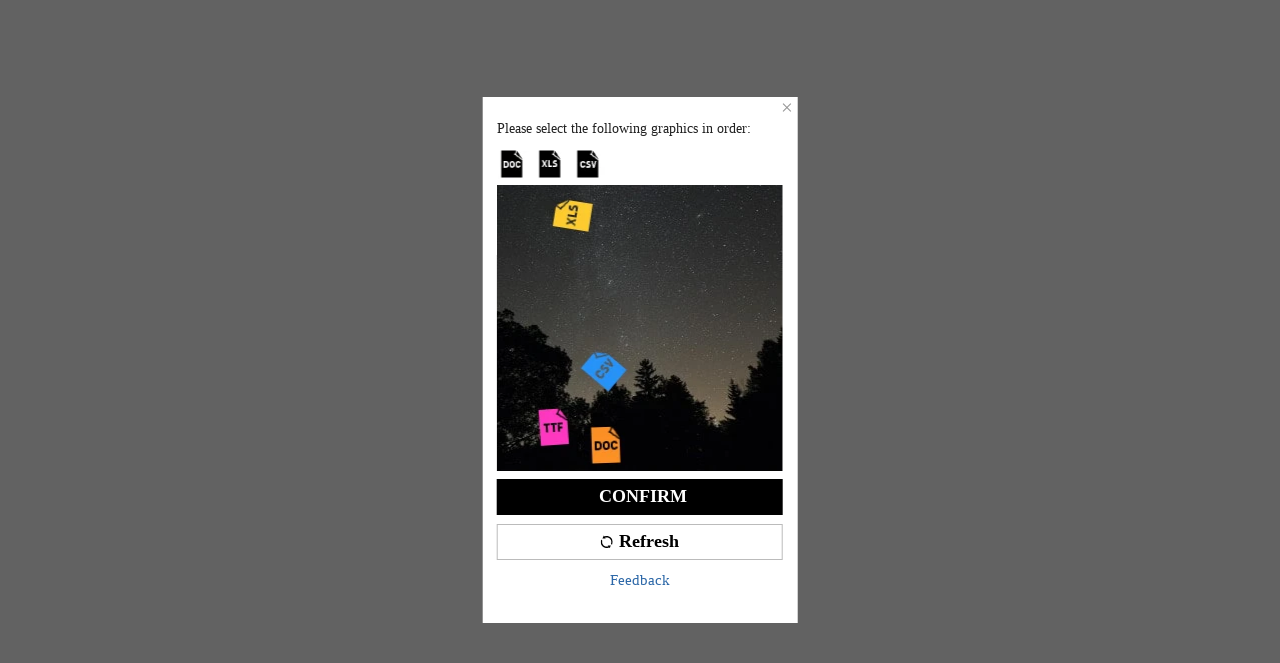

--- FILE ---
content_type: application/javascript
request_url: https://sheinm.ltwebstatic.com/pwa_dist/assets/35889-5c2f1d4383a550c24291.js
body_size: 3891
content:
"use strict";(self.webpackChunkSHEIN_M_PWA=self.webpackChunkSHEIN_M_PWA||[]).push([[35889],{835889:(e,t,n)=>{n.d(t,{It:()=>x,OY:()=>m,v3:()=>k});var i=n(192656),s=n(154231),o=n(463652),r=Object.defineProperty,l=(e,t,n)=>(((e,t,n)=>{t in e?r(e,t,{enumerable:!0,configurable:!0,writable:!0,value:n}):e[t]=n})(e,"symbol"!=typeof t?t+"":t,n),n);const c=e=>{var t;if("undefined"==typeof window)return null;return{container:e.scrollContainer?e.scrollContainer instanceof HTMLElement?e.scrollContainer:document.querySelector(e.scrollContainer):window,key:[null==(t=e.mask)?void 0:t.map(e=>parseFloat(String(e))).join(""),e.delay,e.exposeRatio,e.observeHide?"obHide":""].join("")}},a={cache:new Map,get(e){const t=(this.cache.get(e.container)||[]).find(t=>t.key==e.key);return t?t.instance:null},set(e){const t=this.cache.get(e.container)||[];t.find(t=>t.key==e.key)||(t.push({key:e.key,instance:e.instance}),this.cache.set(e.container,t))},del(e){if(e.key){const t=this.cache.get(e.container)||[],n=t.findIndex(t=>t.key==e.key);t.splice(n,1),t.length?this.cache.set(e.container,t):this.cache.delete(e.container)}else this.cache.delete(e.container)}},h={IDKEY:"da-eid",REPEATKEY:"da-rid",GROUPKEY:"da-gid"},d=e=>{if("undefined"==typeof window||!e)return"";if("string"==typeof e)return e;if(e instanceof HTMLElement){const t=e.getAttribute(h.IDKEY);return`[${h.IDKEY}=${t}]`}if((0,s.G)(e))return e.target instanceof HTMLElement?{code:(null==e?void 0:e.code)||"",target:d(e.target)}:e;if(e.length){const t=e[0].classList;return Array.prototype.map.call(t,e=>`.${e}`).join("")}return""},u=e=>"undefined"!=typeof window&&e?e instanceof HTMLElement?[e]:"string"==typeof e?Array.prototype.slice.call(document.querySelectorAll(e)):(0,s.G)(e)?u(e.target):e.length?Array.prototype.slice.call(e):[e]:[],p=()=>Number(Math.random().toString().slice(3,6)+(Date.now()+Math.floor(1e3*Math.random()*100))).toString(36),g=(e,t)=>{let n;switch(e){case"error":n=console.error;break;case"warn":n=console.warn;break;default:n=console.info}"undefined"!=typeof window&&n(t)},f=e=>{if(!e)return{};const{top:t=0,bottom:n=0,right:i=0,left:s=0}=e.getBoundingClientRect&&e.getBoundingClientRect()||{};return{top:t,bottom:n,right:i,left:s,height:e.offsetHeight||e.innerHeight,width:e.offsetWidth||e.innerWidth}},v=(e,t)=>{if(!e||!t)return!1;let n=e,i=t,o=0;const r=[0,0,0,0];if((0,s.G)(e)&&(n=e.el,o=e.ratio||0),(0,s.G)(t)&&(i=t.el,t.mask&&Array.isArray(t.mask)&&t.mask.filter((e,t)=>{r[t]=parseInt(String(e))})),!n||!i)return!1;const{top:l=0,left:c=0,right:a=0,bottom:h=0,width:d=0,height:u=0}=f(n);if(0==d||0==u)return!1;const{top:p=0,left:g=0,width:v=0,height:b=0}=f(i),m=v+g-r[1],E=p+b-r[2],w=p+r[0],y=g+r[3];return!(l>=E-u*o||h<=w+u*o)&&!(a<=y+d*o||c>=m-d*o)},{IDKEY:b}=h;class m{constructor(e,t){l(this,"initParams"),l(this,"intersectionObFn"),l(this,"listenerEvent"),l(this,"scrollProgress",-1),l(this,"scrollCbFn",[]),l(this,"listenAddScroll",new Map),l(this,"listenMap",new Map),l(this,"scrollContainer"),"undefined"!=typeof window&&((null==t?void 0:t.fromExpose)&&g("info","scroll event from expose❗️"),this.initParams=t,this.intersectionObFn=e,this.scrollContainer=(null==t?void 0:t.scrollContainer)?u(null==t?void 0:t.scrollContainer)[0]:window,this.init())}init(){var e;this.listenerEvent=this.createListener(this.handelScrollEvent).bind(this),null==(e=this.scrollContainer)||e.addEventListener("scroll",this.listenerEvent,!1)}createListener(e,t){return void 0===e?()=>{}:t&&t>0?(0,o.n)({func:e,wait:t,options:{trailing:!1}}):e}handelScrollEvent(e){this.listenScroll(e),"function"==typeof this.intersectionObFn&&this.listenMap.size&&this.listenerEl()}listenerEl(){var e;const t=[];this.listenMap.forEach(e=>{const n=this._withInArea(e.target);e.isIntersecting!==n&&(this.listenMap.set(e.id,Object.assign(e,{isIntersecting:n})),t.push({isIntersecting:n,target:e.target}))}),t.length&&(null==(e=this.intersectionObFn)||e.call(this,t))}_withInArea(e){var t,n;return v({el:e,ratio:(null==(t=this.initParams)?void 0:t.exposeRatio)||0},{el:this.scrollContainer||window,mask:(null==(n=this.initParams)?void 0:n.mask)||[0,0,0,0]})}listenScroll(e){if(!this.scrollCbFn.length)return;const t=this.scrollContainer===window?Math.abs(f(document.body).top||0):this.scrollContainer.scrollTop||0,n=t-this.scrollProgress;if(0===n)return;const i={scrollTop:t,type:n>0?"down":"up"};this.scrollProgress=t,this.scrollCbFn.forEach(t=>t(i,e))}listen(e,t){if("function"==typeof e){const n=p(),i=this.createListener(e,null==t?void 0:t.delay);return this.listenAddScroll.set(n,i),this.scrollCbFn.push(i),n}}unListen(e){if(e&&this.listenAddScroll.has(e)){this.listenAddScroll.delete(e);const t=[];this.listenAddScroll.forEach(e=>{t.push(e)}),this.scrollCbFn=t}}observe(e){if(!e)return;let t=e.getAttribute(b);t&&this.listenMap.has(t)||(t||(t=p(),e.setAttribute(b,t)),this.listenMap.set(t,{id:t,isIntersecting:!1,target:e}))}unobserve(e){if(!e)return;const t=e.getAttribute(b);t&&this.listenMap.delete(t)}disconnect(){var e;this.listenerEvent&&(null==(e=this.scrollContainer)||e.removeEventListener("scroll",this.listenerEvent,!1))}}class E{constructor(e,t){l(this,"evt",null),l(this,"initOption"),l(this,"handleExposeEvent",[]),l(this,"scrollContainer"),l(this,"io",null),this.initOption=e||null,"undefined"!=typeof window&&(this.scrollContainer=(null==e?void 0:e.scrollContainer)?u(null==e?void 0:e.scrollContainer)[0]:null,this.init(t))}init(e){var t,n,i,s,o;if(this.evt=((e,t)=>{if("function"==typeof window.CustomEvent)return new CustomEvent(e,t);t=t||{bubbles:!1,cancelable:!1,detail:null};const n=document.createEvent("CustomEvent");return n.initCustomEvent(e,t.bubbles,t.cancelable,t.detail),n})("scroll",{bubbles:!1,cancelable:!1}),window.hasOwnProperty("IntersectionObserver")){const s=(null==(n=null==(t=this.initOption)?void 0:t.mask)?void 0:n.map(e=>-(parseInt(String(e))||0)+"px").join(" "))||"0px 0px 0px 0px";this.io=new IntersectionObserver(e,{root:this.scrollContainer||null,rootMargin:s,threshold:[(null==(i=this.initOption)?void 0:i.exposeRatio)||0]}),this.scrollContainer=this.scrollContainer||window}else{const t=this.scrollContainer||window;this.scrollContainer=t,this.io=new m(e,{scrollContainer:t,exposeRatio:(null==(s=this.initOption)?void 0:s.exposeRatio)||0,mask:null==(o=this.initOption)?void 0:o.mask})}}triggerScroll(){(0,o.n)({func:()=>{var e;try{null==(e=this.scrollContainer)||e.dispatchEvent(this.evt)}catch(e){console.error(e)}},wait:300,options:{trailing:!1}})}destroy(){var e;null==(e=this.io)||e.disconnect()}}const{IDKEY:w,REPEATKEY:y,GROUPKEY:I}=h;class k{constructor(e){l(this,"hasBeenExposeId",new Map),l(this,"initParams"),l(this,"scrollInstance",null),l(this,"singleBlockObMap",new Map),l(this,"intersectionIoMap",new Map),l(this,"intersectionTempExpose",new Set),l(this,"timer"),l(this,"logFn",()=>{}),this.initParams=e,void 0!==typeof window&&this.init(e)}init(e){this.scrollInstance=new E({scrollContainer:null==e?void 0:e.scrollContainer,exposeRatio:null==e?void 0:e.exposeRatio,delay:null==e?void 0:e.delay,mask:null==e?void 0:e.mask},this.intersectionObserverCallback.bind(this)),this.logFn=(null==e?void 0:e.log)?g:()=>{}}intersectionObserverCallback(e){e.forEach(e=>{var t;const n=e.target;if(e.isIntersecting){const{delay:e=1e3}=this.initParams||{};this.intersectionTempExpose.add(n),clearTimeout(this.timer),this.timer=setTimeout(()=>{this.intersectionPreExpose([...this.intersectionTempExpose]),this.intersectionTempExpose.clear()},e)}else(null==(t=this.initParams)?void 0:t.observeHide)&&this.sendHideEvent(n)})}intersectionPreExpose(e){if(!e.length)return;const t={};e.forEach(e=>{if(!this._withInArea(e))return;const n=e.getAttribute(w),i=this.intersectionIoMap.get(n);i&&(t[i.code]||(t[i.code]={info:i,exposeDoms:[]}),t[i.code].exposeDoms.push(e))});for(const e in t){const n=t[e];n.exposeDoms.length&&this.sendExposeEvent(n.info,n.exposeDoms)}}sendHideEvent(e){if(!e)return;const t=e.getAttribute(w),n=this.intersectionIoMap.get(t);if(!n)return;const{code:i,handle:s}=n;s({code:i,exposeDoms:[],hideDoms:[e]})}sendExposeEvent(e,t){const{code:n,once:i,handle:s,middleJudge:o}=e,r=t.filter(e=>{const t=this.hasBeenExposeId.get(n)||new Set,s=e.getAttribute(w)||"",r=e.getAttribute(y)||e.getAttribute(I)||"",l=r?t.has(r):t.has(s);if(l)i&&this.removeElements([e]);else{if("function"==typeof o&&!o(e,n))return!1;i&&(t.add(s),r&&t.add(r),this.hasBeenExposeId.set(n,t),this.removeElements([e]))}return!l});r.length&&s({code:n,hideDoms:[],exposeDoms:r})}_withInArea(e){var t,n,i;return v({el:e,ratio:(null==(t=this.initParams)?void 0:t.exposeRatio)||0},{el:null==(n=this.scrollInstance)?void 0:n.scrollContainer,mask:(null==(i=this.initParams)?void 0:i.mask)||[0,0,0,0]})}addEleObId(e){return e.filter(e=>{if(e&&1==e.nodeType){if(!e.getAttribute(w)){const t=p();e.setAttribute(w,t)}return!0}})}singleBlock(e,t){const n=e.elements,i=(null==e?void 0:e.code)||(null==n?void 0:n.code)||`${p()}_code`,s={code:i,handle:t,once:void 0===e.once||e.once,middleJudge:null==e?void 0:e.middleJudge,elements:"",ids:new Set};let o=this.addEleObId(u(n));if(!o.length)return;const r=this.hasBeenExposeId.get(s.code);if(o=o.filter(e=>{const t=e.getAttribute(w)||"";return!(r&&r.has(t)||this.intersectionIoMap.has(t))}),!o.length)return this.logFn("warn","[basis-expose]: 未查询到元素，请检查元素是否[已曝光｜未创建]");s.elements=d(n),this.singleBlockObMap.has(i)||this.singleBlockObMap.set(i,Object.assign({},s));const l=o.map(e=>null==e?void 0:e.getAttribute(w)).filter(e=>!!e),c=this.singleBlockObMap.get(i)||{};l.forEach(e=>{c.ids.add(e)}),this.singleBlockObMap.set(i,c),this.addToIntersectionOb(o,Object.assign({},s,{ids:null}))}multiBlock(e,t){const n=e.section;if(!n||!n.length)return this.logFn("warn","[basis-expose]: multiBlock - 请传入正确的 section 格式");n.filter(e=>!!e.target).forEach(n=>{const{container:s,content:o,target:r,code:l}=n,c=l||`${p()}_code`,a=[s,o,r].filter(e=>!!e).join(" ");this.singleBlock((0,i.A)((0,i.A)({},e),{},{elements:{code:c,target:a}}),t)})}addToIntersectionOb(e,t){e.forEach(e=>{var n;const i=e.getAttribute(w);if(this.intersectionIoMap.has(i))return;const s=e.getAttribute(y)||e.getAttribute(I);if(t.code&&s){const e=this.hasBeenExposeId.get(t.code);if(e&&e.has(s))return}this.intersectionIoMap.set(i,t),null==(n=this.scrollInstance)||n.io.observe(e)})}removeElements(e){var t,n,i;if(!e||!e.length)return this.logFn("warn","[basis-expose]: removeElements - 元素应该给数组类型");for(const s of e){null==(t=this.scrollInstance)||t.io.unobserve(s);const e=s.getAttribute(w),o=this.intersectionIoMap.get(e),r=this.singleBlockObMap.get(o.code);null==(i=null==(n=null==r?void 0:r.ids)?void 0:n.delete)||i.call(n,e),this.intersectionIoMap.delete(e)}}observe(e,t){if(!e)return;const{elements:n,section:s}=e;n||s?(n&&(Array.isArray(n)?n.forEach(n=>{this.singleBlock((0,i.A)((0,i.A)({},e),{},{elements:n}),t)}):this.singleBlock(e,t)),s&&s.length&&this.multiBlock(e,t),this.triggerScroll()):this.logFn("info","[basis-expose]: observe - 缺少元素|选择器")}update(e){if(!e)return this.logFn("warn","[basis-expose]: update - 方法缺少code");e.split(",").forEach(e=>{const t=this.singleBlockObMap.get(e);if(t){const{handle:e}=t;this.singleBlock(t,e)}}),this.triggerScroll()}remove(e){if(!e)return this.logFn("warn","[basis-expose]: remove - 方法缺少code");e.split(",").forEach(e=>{const t=this.singleBlockObMap.get(e);if(t){const n=t.ids;(null==n?void 0:n.size)>0&&n.forEach(e=>{this.intersectionIoMap.delete(e)}),this.singleBlockObMap.delete(e)}this.hasBeenExposeId.delete(e)})}reset(e){if(!e)return this.logFn("warn","[basis-expose]: reset - 方法缺少code");const t=this.hasBeenExposeId.get(e);if(!t)return;const n=this.singleBlockObMap.get(e);n&&([...t].forEach(s=>{const o=u(`[${w}="${s}"]`);o.length&&(t.delete(s),0===t.size?this.hasBeenExposeId.delete(e):this.hasBeenExposeId.set(e,t),this.singleBlock((0,i.A)((0,i.A)({},n),{},{elements:{code:e,target:o}}),n.handle))}),this.triggerScroll())}resetAll(e){var t;if(this.hasBeenExposeId.size>0){let n=[...this.hasBeenExposeId];e&&("function"==typeof e&&(n=e(n)),"string"==typeof e&&(n=null==(t=null==n?void 0:n.filter)?void 0:t.call(n,t=>!!t.length&&t[0].startsWith(e)))),n.map(e=>e[0]).forEach(e=>{this.reset(e)})}}destroy(){var e;null==(e=this.scrollInstance)||e.destroy();const t=c(this.initParams||{});t&&a.del(t)}triggerScroll(){var e;null==(e=this.scrollInstance)||e.triggerScroll()}}const x=e=>{const t=c(e||{});if(t){const e=a.get(t);if(e)return e}const n=new k(e);return t&&a.set(Object.assign(t,{instance:n})),n}}}]);
//# sourceMappingURL=35889-5c2f1d4383a550c24291.js.map

--- FILE ---
content_type: application/javascript
request_url: https://sheinm.ltwebstatic.com/pwa_dist/assets/57657.d47c59d4344ae0f93c5a.js
body_size: 336
content:
"use strict";(self.webpackChunkSHEIN_M_PWA=self.webpackChunkSHEIN_M_PWA||[]).push([[57657],{357657:(e,i,n)=>{n.r(i);var o=n(123626),t=n(842908),_=n(525089);let r=!1;o.A.register(_.R2.UN_PAID_V1,()=>Promise.all([n.e(26263),n.e(63056),n.e(98490)]).then(n.bind(n,154094)),{priority:_.WT[_.R2.UN_PAID_V1],condition:e=>!e.hasRemoved&&(window.location.pathname.indexOf("/user/index")>-1&&!r),onBeforeShow:()=>{r=!0;const e=window.__POPUP_SDK__;return(0,t.Y)(e,_.R2.UN_PAID_V1)},watchRouter:!0,displayOptions:{timeout:0,inViewport:!0},region:_.aX.USER_CENTER})},842908:(e,i,n)=>{n.d(i,{W:()=>t,Y:()=>o});const o=(e,i,n)=>!!window.location.pathname.includes("/user/index")||(e.hide(i,"",t.JUMP_CLOSE),!1),t={OTHERS:0,CLICK_CLOSE:1,JUMP_CLOSE:2,CONFIRM_CLOSE:3}}}]);
//# sourceMappingURL=57657.d47c59d4344ae0f93c5a.js.map

--- FILE ---
content_type: text/javascript; charset=utf-8
request_url: https://m.shein.co.uk/devices/v3/profile/web?callback=smCB_1769208742923&organization=FPNyuLhAtVnAeldjikus&smdata=W7N7Uu94bq%2BVmrg%2BpkkKvFZgZI6vVFKHgRIweYF4%2BSar2XLWP946%2BmNv30RNP0JjAJ1nGZ%2BbaNDld3bVWk%2BIeKtNAzJGy9YaCbKy2VzsDuqhtILmq%2FEbuvDQeSEcqqvwtMhYnWsWYdMPIAJgiui1SwLWG4Pf7%2FH%2BculbN6U8R90ilLvIxnoDasMj6A8jtfqCRFwnDTQ9O9slsjC17D62VAMGtCauieKjg8tTDrkiiXbnB%2BYmRaCz73D0eKeaGD11Pgs2dth9LEKEBccnHaHE2rNowUYdTRcnjqkMW55ip%2Bv9gQDj6y4WN5950%2FvsPUg3sC9fpKbJ%2F7MYqfEwBaZjTy%2FiEZgqqOwQXLYwC8lFwb3d8gQ2SRfaUVaEjasxNBMoMkxFARPWSjtMy8rkflBKBOGEHeEY%2F1S8zxMoteb%2B0L06wdW4j%2BI4z9bqtdiTotrNuJnxvy3yYaZnF5En0eENxk%2BzyTCNp9D5VZMEQzWcZrEBY5lV3Z3zGfiLtuSB8BCbyLoOTZ%2FLJjlFT13HbqaLOhANv3CKCSQtA6DdVBaPIjeuF5jlijrQ47BKBmiOmce9hvkL2zUwLe4Lov0BeNfDvFDt%2B83YctAEUTXdD7SPUzNBhz58TsGawF7vRFQkuBtMm7ZDkAyeLys32fjLof9m%2FsK65AWVmRUc%2Fe25ZGSBsYpfMTQHAOg2r%2B7Yx7ikm9jj%2FnK%2BRpcORGkEXU%2BZ%2B0IuNgBnokWu1eTdE%2BYNhaYePJYkz8mSWmJ06j5MJzIMyA60HlM3rpkrJR1D%2Bn%2BRiopkhHoronPrRfZTiI6ACn3zf3QhGHQtkPrW0qkAuLp7nIyWxayKWm6Fri6yJeunKsJ0jagYWQ4YO28gS2ZTnEZOKUk65lpqhBhrcCe0bjUgoEat77rSYqAR7iE6du5lyZt2CNJRH1UEtHL7D%2BX8SZ3XCaz0svcdIZzIU%2FUmu1Z2JwUUIekLit3OyWF5j0yJJhMRrSAFp0LcFaueI1dtjKXfd9dCb2xL5cp7k5Hn17zmIG%2F3cpYN9oDGT%2FeGED1rWzF2RcyxrzMaq2QpBJpVbnCNpefqbdIVMEorP%2B7gczHDbtgObwQlrfzBdqFZ8MqNYMXcbl2PJoUUeuizNTndU0r30GaoYmREmH%2FeEtW77GweKdSOSnR%2BX9NpmGw%2BeqH9nd8xMJkMyztDfXe63ARaWhS%2Bc1gC%2F%2BpgSjWMtxPyr9s1gnWEwGLCN9RLDsjl4Q4AEmuSwky35vKuEkqxV8lyqt1Hw0%2FXZHbNKpeaHQkEZkRlXO1zq6%2B%2BofuA7%2FCuE2qUAgue4i4ky4sMAMtYee%2BEs%2FlUD9S4K0lwWf%2F%2F%2FYTTXbBoXi5txBBkTkWitSAbe1mM1bfyjstk9heNfe9Znac%2B0iqWLqzwZS2x1HEPFJ%2Ff3C5WoT2OUXmtaKBJ0t%2FI%3D1487577677129&os=web&version=2.0.0
body_size: -628
content:
window['smCB_1769208742923'] && smCB_1769208742923({"code":1100,"detail":{"len":"12","sign":"kqnHTg5SnnBnnV8ta/7z7A==","timestamp":"1487582755342"},"requestId":"6a9da0db533ec576f99a337c4f11c3f9"})

--- FILE ---
content_type: application/javascript
request_url: https://sheinm.ltwebstatic.com/pwa_dist/assets/42341.4fbd891bd888981a4354.js
body_size: 309
content:
"use strict";(self.webpackChunkSHEIN_M_PWA=self.webpackChunkSHEIN_M_PWA||[]).push([[42341],{242341:(e,n,i)=>{i.r(n);var o=i(123626),t=i(842908),E=i(525089);let _=!1;o.A.register(E.R2.PRIME_RENEW,()=>i.e(76957).then(i.bind(i,906642)),{priority:E.WT[E.R2.PRIME_RENEW],condition:e=>!e.hasRemoved&&(window.location.pathname.indexOf("/user/index")>-1&&!_),onBeforeShow:()=>{_=!0;const e=window.__POPUP_SDK__;return(0,t.Y)(e,E.R2.PRIME_RENEW)},watchRouter:!0,displayOptions:{timeout:0,inViewport:!0},region:E.aX.USER_CENTER})},842908:(e,n,i)=>{i.d(n,{W:()=>t,Y:()=>o});const o=(e,n,i)=>!!window.location.pathname.includes("/user/index")||(e.hide(n,"",t.JUMP_CLOSE),!1),t={OTHERS:0,CLICK_CLOSE:1,JUMP_CLOSE:2,CONFIRM_CLOSE:3}}}]);
//# sourceMappingURL=42341.4fbd891bd888981a4354.js.map